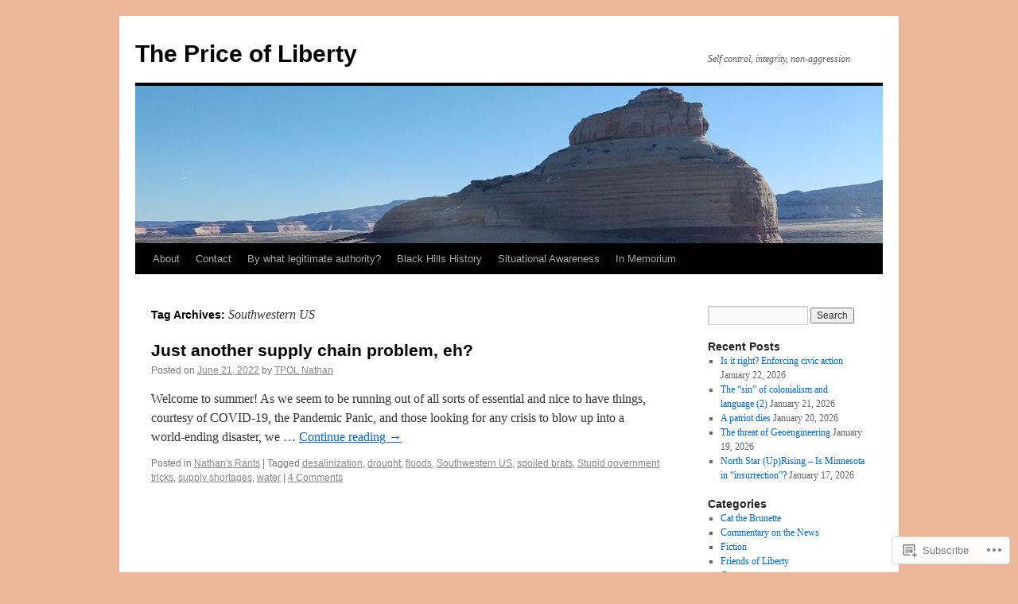

--- FILE ---
content_type: text/html; charset=UTF-8
request_url: https://thepriceofliberty.org/tag/southwestern-us/
body_size: 17976
content:
<!DOCTYPE html>
<html lang="en">
<head>
<meta charset="UTF-8" />
<title>
Southwestern US | The Price of Liberty</title>
<link rel="profile" href="https://gmpg.org/xfn/11" />
<link rel="stylesheet" type="text/css" media="all" href="https://s0.wp.com/wp-content/themes/pub/twentyten/style.css?m=1659017451i&amp;ver=20190507" />
<link rel="pingback" href="https://thepriceofliberty.org/xmlrpc.php">
<meta name='robots' content='max-image-preview:large' />

<!-- Async WordPress.com Remote Login -->
<script id="wpcom_remote_login_js">
var wpcom_remote_login_extra_auth = '';
function wpcom_remote_login_remove_dom_node_id( element_id ) {
	var dom_node = document.getElementById( element_id );
	if ( dom_node ) { dom_node.parentNode.removeChild( dom_node ); }
}
function wpcom_remote_login_remove_dom_node_classes( class_name ) {
	var dom_nodes = document.querySelectorAll( '.' + class_name );
	for ( var i = 0; i < dom_nodes.length; i++ ) {
		dom_nodes[ i ].parentNode.removeChild( dom_nodes[ i ] );
	}
}
function wpcom_remote_login_final_cleanup() {
	wpcom_remote_login_remove_dom_node_classes( "wpcom_remote_login_msg" );
	wpcom_remote_login_remove_dom_node_id( "wpcom_remote_login_key" );
	wpcom_remote_login_remove_dom_node_id( "wpcom_remote_login_validate" );
	wpcom_remote_login_remove_dom_node_id( "wpcom_remote_login_js" );
	wpcom_remote_login_remove_dom_node_id( "wpcom_request_access_iframe" );
	wpcom_remote_login_remove_dom_node_id( "wpcom_request_access_styles" );
}

// Watch for messages back from the remote login
window.addEventListener( "message", function( e ) {
	if ( e.origin === "https://r-login.wordpress.com" ) {
		var data = {};
		try {
			data = JSON.parse( e.data );
		} catch( e ) {
			wpcom_remote_login_final_cleanup();
			return;
		}

		if ( data.msg === 'LOGIN' ) {
			// Clean up the login check iframe
			wpcom_remote_login_remove_dom_node_id( "wpcom_remote_login_key" );

			var id_regex = new RegExp( /^[0-9]+$/ );
			var token_regex = new RegExp( /^.*|.*|.*$/ );
			if (
				token_regex.test( data.token )
				&& id_regex.test( data.wpcomid )
			) {
				// We have everything we need to ask for a login
				var script = document.createElement( "script" );
				script.setAttribute( "id", "wpcom_remote_login_validate" );
				script.src = '/remote-login.php?wpcom_remote_login=validate'
					+ '&wpcomid=' + data.wpcomid
					+ '&token=' + encodeURIComponent( data.token )
					+ '&host=' + window.location.protocol
					+ '//' + window.location.hostname
					+ '&postid=23502'
					+ '&is_singular=';
				document.body.appendChild( script );
			}

			return;
		}

		// Safari ITP, not logged in, so redirect
		if ( data.msg === 'LOGIN-REDIRECT' ) {
			window.location = 'https://wordpress.com/log-in?redirect_to=' + window.location.href;
			return;
		}

		// Safari ITP, storage access failed, remove the request
		if ( data.msg === 'LOGIN-REMOVE' ) {
			var css_zap = 'html { -webkit-transition: margin-top 1s; transition: margin-top 1s; } /* 9001 */ html { margin-top: 0 !important; } * html body { margin-top: 0 !important; } @media screen and ( max-width: 782px ) { html { margin-top: 0 !important; } * html body { margin-top: 0 !important; } }';
			var style_zap = document.createElement( 'style' );
			style_zap.type = 'text/css';
			style_zap.appendChild( document.createTextNode( css_zap ) );
			document.body.appendChild( style_zap );

			var e = document.getElementById( 'wpcom_request_access_iframe' );
			e.parentNode.removeChild( e );

			document.cookie = 'wordpress_com_login_access=denied; path=/; max-age=31536000';

			return;
		}

		// Safari ITP
		if ( data.msg === 'REQUEST_ACCESS' ) {
			console.log( 'request access: safari' );

			// Check ITP iframe enable/disable knob
			if ( wpcom_remote_login_extra_auth !== 'safari_itp_iframe' ) {
				return;
			}

			// If we are in a "private window" there is no ITP.
			var private_window = false;
			try {
				var opendb = window.openDatabase( null, null, null, null );
			} catch( e ) {
				private_window = true;
			}

			if ( private_window ) {
				console.log( 'private window' );
				return;
			}

			var iframe = document.createElement( 'iframe' );
			iframe.id = 'wpcom_request_access_iframe';
			iframe.setAttribute( 'scrolling', 'no' );
			iframe.setAttribute( 'sandbox', 'allow-storage-access-by-user-activation allow-scripts allow-same-origin allow-top-navigation-by-user-activation' );
			iframe.src = 'https://r-login.wordpress.com/remote-login.php?wpcom_remote_login=request_access&origin=' + encodeURIComponent( data.origin ) + '&wpcomid=' + encodeURIComponent( data.wpcomid );

			var css = 'html { -webkit-transition: margin-top 1s; transition: margin-top 1s; } /* 9001 */ html { margin-top: 46px !important; } * html body { margin-top: 46px !important; } @media screen and ( max-width: 660px ) { html { margin-top: 71px !important; } * html body { margin-top: 71px !important; } #wpcom_request_access_iframe { display: block; height: 71px !important; } } #wpcom_request_access_iframe { border: 0px; height: 46px; position: fixed; top: 0; left: 0; width: 100%; min-width: 100%; z-index: 99999; background: #23282d; } ';

			var style = document.createElement( 'style' );
			style.type = 'text/css';
			style.id = 'wpcom_request_access_styles';
			style.appendChild( document.createTextNode( css ) );
			document.body.appendChild( style );

			document.body.appendChild( iframe );
		}

		if ( data.msg === 'DONE' ) {
			wpcom_remote_login_final_cleanup();
		}
	}
}, false );

// Inject the remote login iframe after the page has had a chance to load
// more critical resources
window.addEventListener( "DOMContentLoaded", function( e ) {
	var iframe = document.createElement( "iframe" );
	iframe.style.display = "none";
	iframe.setAttribute( "scrolling", "no" );
	iframe.setAttribute( "id", "wpcom_remote_login_key" );
	iframe.src = "https://r-login.wordpress.com/remote-login.php"
		+ "?wpcom_remote_login=key"
		+ "&origin=aHR0cHM6Ly90aGVwcmljZW9mbGliZXJ0eS5vcmc%3D"
		+ "&wpcomid=123027535"
		+ "&time=" + Math.floor( Date.now() / 1000 );
	document.body.appendChild( iframe );
}, false );
</script>
<link rel='dns-prefetch' href='//s0.wp.com' />
<link rel="alternate" type="application/rss+xml" title="The Price of Liberty &raquo; Feed" href="https://thepriceofliberty.org/feed/" />
<link rel="alternate" type="application/rss+xml" title="The Price of Liberty &raquo; Comments Feed" href="https://thepriceofliberty.org/comments/feed/" />
<link rel="alternate" type="application/rss+xml" title="The Price of Liberty &raquo; Southwestern US Tag Feed" href="https://thepriceofliberty.org/tag/southwestern-us/feed/" />
	<script type="text/javascript">
		/* <![CDATA[ */
		function addLoadEvent(func) {
			var oldonload = window.onload;
			if (typeof window.onload != 'function') {
				window.onload = func;
			} else {
				window.onload = function () {
					oldonload();
					func();
				}
			}
		}
		/* ]]> */
	</script>
	<style id='wp-emoji-styles-inline-css'>

	img.wp-smiley, img.emoji {
		display: inline !important;
		border: none !important;
		box-shadow: none !important;
		height: 1em !important;
		width: 1em !important;
		margin: 0 0.07em !important;
		vertical-align: -0.1em !important;
		background: none !important;
		padding: 0 !important;
	}
/*# sourceURL=wp-emoji-styles-inline-css */
</style>
<link crossorigin='anonymous' rel='stylesheet' id='all-css-2-1' href='/wp-content/plugins/gutenberg-core/v22.4.0/build/styles/block-library/style.min.css?m=1768935615i&cssminify=yes' type='text/css' media='all' />
<style id='wp-block-library-inline-css'>
.has-text-align-justify {
	text-align:justify;
}
.has-text-align-justify{text-align:justify;}

/*# sourceURL=wp-block-library-inline-css */
</style><style id='wp-block-paragraph-inline-css'>
.is-small-text{font-size:.875em}.is-regular-text{font-size:1em}.is-large-text{font-size:2.25em}.is-larger-text{font-size:3em}.has-drop-cap:not(:focus):first-letter{float:left;font-size:8.4em;font-style:normal;font-weight:100;line-height:.68;margin:.05em .1em 0 0;text-transform:uppercase}body.rtl .has-drop-cap:not(:focus):first-letter{float:none;margin-left:.1em}p.has-drop-cap.has-background{overflow:hidden}:root :where(p.has-background){padding:1.25em 2.375em}:where(p.has-text-color:not(.has-link-color)) a{color:inherit}p.has-text-align-left[style*="writing-mode:vertical-lr"],p.has-text-align-right[style*="writing-mode:vertical-rl"]{rotate:180deg}
/*# sourceURL=https://s0.wp.com/wp-content/plugins/gutenberg-core/v22.4.0/build/styles/block-library/paragraph/style.min.css */
</style>
<style id='global-styles-inline-css'>
:root{--wp--preset--aspect-ratio--square: 1;--wp--preset--aspect-ratio--4-3: 4/3;--wp--preset--aspect-ratio--3-4: 3/4;--wp--preset--aspect-ratio--3-2: 3/2;--wp--preset--aspect-ratio--2-3: 2/3;--wp--preset--aspect-ratio--16-9: 16/9;--wp--preset--aspect-ratio--9-16: 9/16;--wp--preset--color--black: #000;--wp--preset--color--cyan-bluish-gray: #abb8c3;--wp--preset--color--white: #fff;--wp--preset--color--pale-pink: #f78da7;--wp--preset--color--vivid-red: #cf2e2e;--wp--preset--color--luminous-vivid-orange: #ff6900;--wp--preset--color--luminous-vivid-amber: #fcb900;--wp--preset--color--light-green-cyan: #7bdcb5;--wp--preset--color--vivid-green-cyan: #00d084;--wp--preset--color--pale-cyan-blue: #8ed1fc;--wp--preset--color--vivid-cyan-blue: #0693e3;--wp--preset--color--vivid-purple: #9b51e0;--wp--preset--color--blue: #0066cc;--wp--preset--color--medium-gray: #666;--wp--preset--color--light-gray: #f1f1f1;--wp--preset--gradient--vivid-cyan-blue-to-vivid-purple: linear-gradient(135deg,rgb(6,147,227) 0%,rgb(155,81,224) 100%);--wp--preset--gradient--light-green-cyan-to-vivid-green-cyan: linear-gradient(135deg,rgb(122,220,180) 0%,rgb(0,208,130) 100%);--wp--preset--gradient--luminous-vivid-amber-to-luminous-vivid-orange: linear-gradient(135deg,rgb(252,185,0) 0%,rgb(255,105,0) 100%);--wp--preset--gradient--luminous-vivid-orange-to-vivid-red: linear-gradient(135deg,rgb(255,105,0) 0%,rgb(207,46,46) 100%);--wp--preset--gradient--very-light-gray-to-cyan-bluish-gray: linear-gradient(135deg,rgb(238,238,238) 0%,rgb(169,184,195) 100%);--wp--preset--gradient--cool-to-warm-spectrum: linear-gradient(135deg,rgb(74,234,220) 0%,rgb(151,120,209) 20%,rgb(207,42,186) 40%,rgb(238,44,130) 60%,rgb(251,105,98) 80%,rgb(254,248,76) 100%);--wp--preset--gradient--blush-light-purple: linear-gradient(135deg,rgb(255,206,236) 0%,rgb(152,150,240) 100%);--wp--preset--gradient--blush-bordeaux: linear-gradient(135deg,rgb(254,205,165) 0%,rgb(254,45,45) 50%,rgb(107,0,62) 100%);--wp--preset--gradient--luminous-dusk: linear-gradient(135deg,rgb(255,203,112) 0%,rgb(199,81,192) 50%,rgb(65,88,208) 100%);--wp--preset--gradient--pale-ocean: linear-gradient(135deg,rgb(255,245,203) 0%,rgb(182,227,212) 50%,rgb(51,167,181) 100%);--wp--preset--gradient--electric-grass: linear-gradient(135deg,rgb(202,248,128) 0%,rgb(113,206,126) 100%);--wp--preset--gradient--midnight: linear-gradient(135deg,rgb(2,3,129) 0%,rgb(40,116,252) 100%);--wp--preset--font-size--small: 13px;--wp--preset--font-size--medium: 20px;--wp--preset--font-size--large: 36px;--wp--preset--font-size--x-large: 42px;--wp--preset--font-family--albert-sans: 'Albert Sans', sans-serif;--wp--preset--font-family--alegreya: Alegreya, serif;--wp--preset--font-family--arvo: Arvo, serif;--wp--preset--font-family--bodoni-moda: 'Bodoni Moda', serif;--wp--preset--font-family--bricolage-grotesque: 'Bricolage Grotesque', sans-serif;--wp--preset--font-family--cabin: Cabin, sans-serif;--wp--preset--font-family--chivo: Chivo, sans-serif;--wp--preset--font-family--commissioner: Commissioner, sans-serif;--wp--preset--font-family--cormorant: Cormorant, serif;--wp--preset--font-family--courier-prime: 'Courier Prime', monospace;--wp--preset--font-family--crimson-pro: 'Crimson Pro', serif;--wp--preset--font-family--dm-mono: 'DM Mono', monospace;--wp--preset--font-family--dm-sans: 'DM Sans', sans-serif;--wp--preset--font-family--dm-serif-display: 'DM Serif Display', serif;--wp--preset--font-family--domine: Domine, serif;--wp--preset--font-family--eb-garamond: 'EB Garamond', serif;--wp--preset--font-family--epilogue: Epilogue, sans-serif;--wp--preset--font-family--fahkwang: Fahkwang, sans-serif;--wp--preset--font-family--figtree: Figtree, sans-serif;--wp--preset--font-family--fira-sans: 'Fira Sans', sans-serif;--wp--preset--font-family--fjalla-one: 'Fjalla One', sans-serif;--wp--preset--font-family--fraunces: Fraunces, serif;--wp--preset--font-family--gabarito: Gabarito, system-ui;--wp--preset--font-family--ibm-plex-mono: 'IBM Plex Mono', monospace;--wp--preset--font-family--ibm-plex-sans: 'IBM Plex Sans', sans-serif;--wp--preset--font-family--ibarra-real-nova: 'Ibarra Real Nova', serif;--wp--preset--font-family--instrument-serif: 'Instrument Serif', serif;--wp--preset--font-family--inter: Inter, sans-serif;--wp--preset--font-family--josefin-sans: 'Josefin Sans', sans-serif;--wp--preset--font-family--jost: Jost, sans-serif;--wp--preset--font-family--libre-baskerville: 'Libre Baskerville', serif;--wp--preset--font-family--libre-franklin: 'Libre Franklin', sans-serif;--wp--preset--font-family--literata: Literata, serif;--wp--preset--font-family--lora: Lora, serif;--wp--preset--font-family--merriweather: Merriweather, serif;--wp--preset--font-family--montserrat: Montserrat, sans-serif;--wp--preset--font-family--newsreader: Newsreader, serif;--wp--preset--font-family--noto-sans-mono: 'Noto Sans Mono', sans-serif;--wp--preset--font-family--nunito: Nunito, sans-serif;--wp--preset--font-family--open-sans: 'Open Sans', sans-serif;--wp--preset--font-family--overpass: Overpass, sans-serif;--wp--preset--font-family--pt-serif: 'PT Serif', serif;--wp--preset--font-family--petrona: Petrona, serif;--wp--preset--font-family--piazzolla: Piazzolla, serif;--wp--preset--font-family--playfair-display: 'Playfair Display', serif;--wp--preset--font-family--plus-jakarta-sans: 'Plus Jakarta Sans', sans-serif;--wp--preset--font-family--poppins: Poppins, sans-serif;--wp--preset--font-family--raleway: Raleway, sans-serif;--wp--preset--font-family--roboto: Roboto, sans-serif;--wp--preset--font-family--roboto-slab: 'Roboto Slab', serif;--wp--preset--font-family--rubik: Rubik, sans-serif;--wp--preset--font-family--rufina: Rufina, serif;--wp--preset--font-family--sora: Sora, sans-serif;--wp--preset--font-family--source-sans-3: 'Source Sans 3', sans-serif;--wp--preset--font-family--source-serif-4: 'Source Serif 4', serif;--wp--preset--font-family--space-mono: 'Space Mono', monospace;--wp--preset--font-family--syne: Syne, sans-serif;--wp--preset--font-family--texturina: Texturina, serif;--wp--preset--font-family--urbanist: Urbanist, sans-serif;--wp--preset--font-family--work-sans: 'Work Sans', sans-serif;--wp--preset--spacing--20: 0.44rem;--wp--preset--spacing--30: 0.67rem;--wp--preset--spacing--40: 1rem;--wp--preset--spacing--50: 1.5rem;--wp--preset--spacing--60: 2.25rem;--wp--preset--spacing--70: 3.38rem;--wp--preset--spacing--80: 5.06rem;--wp--preset--shadow--natural: 6px 6px 9px rgba(0, 0, 0, 0.2);--wp--preset--shadow--deep: 12px 12px 50px rgba(0, 0, 0, 0.4);--wp--preset--shadow--sharp: 6px 6px 0px rgba(0, 0, 0, 0.2);--wp--preset--shadow--outlined: 6px 6px 0px -3px rgb(255, 255, 255), 6px 6px rgb(0, 0, 0);--wp--preset--shadow--crisp: 6px 6px 0px rgb(0, 0, 0);}:where(body) { margin: 0; }:where(.is-layout-flex){gap: 0.5em;}:where(.is-layout-grid){gap: 0.5em;}body .is-layout-flex{display: flex;}.is-layout-flex{flex-wrap: wrap;align-items: center;}.is-layout-flex > :is(*, div){margin: 0;}body .is-layout-grid{display: grid;}.is-layout-grid > :is(*, div){margin: 0;}body{padding-top: 0px;padding-right: 0px;padding-bottom: 0px;padding-left: 0px;}:root :where(.wp-element-button, .wp-block-button__link){background-color: #32373c;border-width: 0;color: #fff;font-family: inherit;font-size: inherit;font-style: inherit;font-weight: inherit;letter-spacing: inherit;line-height: inherit;padding-top: calc(0.667em + 2px);padding-right: calc(1.333em + 2px);padding-bottom: calc(0.667em + 2px);padding-left: calc(1.333em + 2px);text-decoration: none;text-transform: inherit;}.has-black-color{color: var(--wp--preset--color--black) !important;}.has-cyan-bluish-gray-color{color: var(--wp--preset--color--cyan-bluish-gray) !important;}.has-white-color{color: var(--wp--preset--color--white) !important;}.has-pale-pink-color{color: var(--wp--preset--color--pale-pink) !important;}.has-vivid-red-color{color: var(--wp--preset--color--vivid-red) !important;}.has-luminous-vivid-orange-color{color: var(--wp--preset--color--luminous-vivid-orange) !important;}.has-luminous-vivid-amber-color{color: var(--wp--preset--color--luminous-vivid-amber) !important;}.has-light-green-cyan-color{color: var(--wp--preset--color--light-green-cyan) !important;}.has-vivid-green-cyan-color{color: var(--wp--preset--color--vivid-green-cyan) !important;}.has-pale-cyan-blue-color{color: var(--wp--preset--color--pale-cyan-blue) !important;}.has-vivid-cyan-blue-color{color: var(--wp--preset--color--vivid-cyan-blue) !important;}.has-vivid-purple-color{color: var(--wp--preset--color--vivid-purple) !important;}.has-blue-color{color: var(--wp--preset--color--blue) !important;}.has-medium-gray-color{color: var(--wp--preset--color--medium-gray) !important;}.has-light-gray-color{color: var(--wp--preset--color--light-gray) !important;}.has-black-background-color{background-color: var(--wp--preset--color--black) !important;}.has-cyan-bluish-gray-background-color{background-color: var(--wp--preset--color--cyan-bluish-gray) !important;}.has-white-background-color{background-color: var(--wp--preset--color--white) !important;}.has-pale-pink-background-color{background-color: var(--wp--preset--color--pale-pink) !important;}.has-vivid-red-background-color{background-color: var(--wp--preset--color--vivid-red) !important;}.has-luminous-vivid-orange-background-color{background-color: var(--wp--preset--color--luminous-vivid-orange) !important;}.has-luminous-vivid-amber-background-color{background-color: var(--wp--preset--color--luminous-vivid-amber) !important;}.has-light-green-cyan-background-color{background-color: var(--wp--preset--color--light-green-cyan) !important;}.has-vivid-green-cyan-background-color{background-color: var(--wp--preset--color--vivid-green-cyan) !important;}.has-pale-cyan-blue-background-color{background-color: var(--wp--preset--color--pale-cyan-blue) !important;}.has-vivid-cyan-blue-background-color{background-color: var(--wp--preset--color--vivid-cyan-blue) !important;}.has-vivid-purple-background-color{background-color: var(--wp--preset--color--vivid-purple) !important;}.has-blue-background-color{background-color: var(--wp--preset--color--blue) !important;}.has-medium-gray-background-color{background-color: var(--wp--preset--color--medium-gray) !important;}.has-light-gray-background-color{background-color: var(--wp--preset--color--light-gray) !important;}.has-black-border-color{border-color: var(--wp--preset--color--black) !important;}.has-cyan-bluish-gray-border-color{border-color: var(--wp--preset--color--cyan-bluish-gray) !important;}.has-white-border-color{border-color: var(--wp--preset--color--white) !important;}.has-pale-pink-border-color{border-color: var(--wp--preset--color--pale-pink) !important;}.has-vivid-red-border-color{border-color: var(--wp--preset--color--vivid-red) !important;}.has-luminous-vivid-orange-border-color{border-color: var(--wp--preset--color--luminous-vivid-orange) !important;}.has-luminous-vivid-amber-border-color{border-color: var(--wp--preset--color--luminous-vivid-amber) !important;}.has-light-green-cyan-border-color{border-color: var(--wp--preset--color--light-green-cyan) !important;}.has-vivid-green-cyan-border-color{border-color: var(--wp--preset--color--vivid-green-cyan) !important;}.has-pale-cyan-blue-border-color{border-color: var(--wp--preset--color--pale-cyan-blue) !important;}.has-vivid-cyan-blue-border-color{border-color: var(--wp--preset--color--vivid-cyan-blue) !important;}.has-vivid-purple-border-color{border-color: var(--wp--preset--color--vivid-purple) !important;}.has-blue-border-color{border-color: var(--wp--preset--color--blue) !important;}.has-medium-gray-border-color{border-color: var(--wp--preset--color--medium-gray) !important;}.has-light-gray-border-color{border-color: var(--wp--preset--color--light-gray) !important;}.has-vivid-cyan-blue-to-vivid-purple-gradient-background{background: var(--wp--preset--gradient--vivid-cyan-blue-to-vivid-purple) !important;}.has-light-green-cyan-to-vivid-green-cyan-gradient-background{background: var(--wp--preset--gradient--light-green-cyan-to-vivid-green-cyan) !important;}.has-luminous-vivid-amber-to-luminous-vivid-orange-gradient-background{background: var(--wp--preset--gradient--luminous-vivid-amber-to-luminous-vivid-orange) !important;}.has-luminous-vivid-orange-to-vivid-red-gradient-background{background: var(--wp--preset--gradient--luminous-vivid-orange-to-vivid-red) !important;}.has-very-light-gray-to-cyan-bluish-gray-gradient-background{background: var(--wp--preset--gradient--very-light-gray-to-cyan-bluish-gray) !important;}.has-cool-to-warm-spectrum-gradient-background{background: var(--wp--preset--gradient--cool-to-warm-spectrum) !important;}.has-blush-light-purple-gradient-background{background: var(--wp--preset--gradient--blush-light-purple) !important;}.has-blush-bordeaux-gradient-background{background: var(--wp--preset--gradient--blush-bordeaux) !important;}.has-luminous-dusk-gradient-background{background: var(--wp--preset--gradient--luminous-dusk) !important;}.has-pale-ocean-gradient-background{background: var(--wp--preset--gradient--pale-ocean) !important;}.has-electric-grass-gradient-background{background: var(--wp--preset--gradient--electric-grass) !important;}.has-midnight-gradient-background{background: var(--wp--preset--gradient--midnight) !important;}.has-small-font-size{font-size: var(--wp--preset--font-size--small) !important;}.has-medium-font-size{font-size: var(--wp--preset--font-size--medium) !important;}.has-large-font-size{font-size: var(--wp--preset--font-size--large) !important;}.has-x-large-font-size{font-size: var(--wp--preset--font-size--x-large) !important;}.has-albert-sans-font-family{font-family: var(--wp--preset--font-family--albert-sans) !important;}.has-alegreya-font-family{font-family: var(--wp--preset--font-family--alegreya) !important;}.has-arvo-font-family{font-family: var(--wp--preset--font-family--arvo) !important;}.has-bodoni-moda-font-family{font-family: var(--wp--preset--font-family--bodoni-moda) !important;}.has-bricolage-grotesque-font-family{font-family: var(--wp--preset--font-family--bricolage-grotesque) !important;}.has-cabin-font-family{font-family: var(--wp--preset--font-family--cabin) !important;}.has-chivo-font-family{font-family: var(--wp--preset--font-family--chivo) !important;}.has-commissioner-font-family{font-family: var(--wp--preset--font-family--commissioner) !important;}.has-cormorant-font-family{font-family: var(--wp--preset--font-family--cormorant) !important;}.has-courier-prime-font-family{font-family: var(--wp--preset--font-family--courier-prime) !important;}.has-crimson-pro-font-family{font-family: var(--wp--preset--font-family--crimson-pro) !important;}.has-dm-mono-font-family{font-family: var(--wp--preset--font-family--dm-mono) !important;}.has-dm-sans-font-family{font-family: var(--wp--preset--font-family--dm-sans) !important;}.has-dm-serif-display-font-family{font-family: var(--wp--preset--font-family--dm-serif-display) !important;}.has-domine-font-family{font-family: var(--wp--preset--font-family--domine) !important;}.has-eb-garamond-font-family{font-family: var(--wp--preset--font-family--eb-garamond) !important;}.has-epilogue-font-family{font-family: var(--wp--preset--font-family--epilogue) !important;}.has-fahkwang-font-family{font-family: var(--wp--preset--font-family--fahkwang) !important;}.has-figtree-font-family{font-family: var(--wp--preset--font-family--figtree) !important;}.has-fira-sans-font-family{font-family: var(--wp--preset--font-family--fira-sans) !important;}.has-fjalla-one-font-family{font-family: var(--wp--preset--font-family--fjalla-one) !important;}.has-fraunces-font-family{font-family: var(--wp--preset--font-family--fraunces) !important;}.has-gabarito-font-family{font-family: var(--wp--preset--font-family--gabarito) !important;}.has-ibm-plex-mono-font-family{font-family: var(--wp--preset--font-family--ibm-plex-mono) !important;}.has-ibm-plex-sans-font-family{font-family: var(--wp--preset--font-family--ibm-plex-sans) !important;}.has-ibarra-real-nova-font-family{font-family: var(--wp--preset--font-family--ibarra-real-nova) !important;}.has-instrument-serif-font-family{font-family: var(--wp--preset--font-family--instrument-serif) !important;}.has-inter-font-family{font-family: var(--wp--preset--font-family--inter) !important;}.has-josefin-sans-font-family{font-family: var(--wp--preset--font-family--josefin-sans) !important;}.has-jost-font-family{font-family: var(--wp--preset--font-family--jost) !important;}.has-libre-baskerville-font-family{font-family: var(--wp--preset--font-family--libre-baskerville) !important;}.has-libre-franklin-font-family{font-family: var(--wp--preset--font-family--libre-franklin) !important;}.has-literata-font-family{font-family: var(--wp--preset--font-family--literata) !important;}.has-lora-font-family{font-family: var(--wp--preset--font-family--lora) !important;}.has-merriweather-font-family{font-family: var(--wp--preset--font-family--merriweather) !important;}.has-montserrat-font-family{font-family: var(--wp--preset--font-family--montserrat) !important;}.has-newsreader-font-family{font-family: var(--wp--preset--font-family--newsreader) !important;}.has-noto-sans-mono-font-family{font-family: var(--wp--preset--font-family--noto-sans-mono) !important;}.has-nunito-font-family{font-family: var(--wp--preset--font-family--nunito) !important;}.has-open-sans-font-family{font-family: var(--wp--preset--font-family--open-sans) !important;}.has-overpass-font-family{font-family: var(--wp--preset--font-family--overpass) !important;}.has-pt-serif-font-family{font-family: var(--wp--preset--font-family--pt-serif) !important;}.has-petrona-font-family{font-family: var(--wp--preset--font-family--petrona) !important;}.has-piazzolla-font-family{font-family: var(--wp--preset--font-family--piazzolla) !important;}.has-playfair-display-font-family{font-family: var(--wp--preset--font-family--playfair-display) !important;}.has-plus-jakarta-sans-font-family{font-family: var(--wp--preset--font-family--plus-jakarta-sans) !important;}.has-poppins-font-family{font-family: var(--wp--preset--font-family--poppins) !important;}.has-raleway-font-family{font-family: var(--wp--preset--font-family--raleway) !important;}.has-roboto-font-family{font-family: var(--wp--preset--font-family--roboto) !important;}.has-roboto-slab-font-family{font-family: var(--wp--preset--font-family--roboto-slab) !important;}.has-rubik-font-family{font-family: var(--wp--preset--font-family--rubik) !important;}.has-rufina-font-family{font-family: var(--wp--preset--font-family--rufina) !important;}.has-sora-font-family{font-family: var(--wp--preset--font-family--sora) !important;}.has-source-sans-3-font-family{font-family: var(--wp--preset--font-family--source-sans-3) !important;}.has-source-serif-4-font-family{font-family: var(--wp--preset--font-family--source-serif-4) !important;}.has-space-mono-font-family{font-family: var(--wp--preset--font-family--space-mono) !important;}.has-syne-font-family{font-family: var(--wp--preset--font-family--syne) !important;}.has-texturina-font-family{font-family: var(--wp--preset--font-family--texturina) !important;}.has-urbanist-font-family{font-family: var(--wp--preset--font-family--urbanist) !important;}.has-work-sans-font-family{font-family: var(--wp--preset--font-family--work-sans) !important;}
/*# sourceURL=global-styles-inline-css */
</style>

<style id='classic-theme-styles-inline-css'>
.wp-block-button__link{background-color:#32373c;border-radius:9999px;box-shadow:none;color:#fff;font-size:1.125em;padding:calc(.667em + 2px) calc(1.333em + 2px);text-decoration:none}.wp-block-file__button{background:#32373c;color:#fff}.wp-block-accordion-heading{margin:0}.wp-block-accordion-heading__toggle{background-color:inherit!important;color:inherit!important}.wp-block-accordion-heading__toggle:not(:focus-visible){outline:none}.wp-block-accordion-heading__toggle:focus,.wp-block-accordion-heading__toggle:hover{background-color:inherit!important;border:none;box-shadow:none;color:inherit;padding:var(--wp--preset--spacing--20,1em) 0;text-decoration:none}.wp-block-accordion-heading__toggle:focus-visible{outline:auto;outline-offset:0}
/*# sourceURL=/wp-content/plugins/gutenberg-core/v22.4.0/build/styles/block-library/classic.min.css */
</style>
<link crossorigin='anonymous' rel='stylesheet' id='all-css-4-1' href='/_static/??-eJyNj+sOgjAMhV/I0oBG8YfxWdioON0t65Dw9hZIvMSE+KdpT853doZDBB18Jp8x2r4znlEHZYO+M1ZFWRclsHHREiR6FDtsDeeXAziPlgrNvMGPINfDOyuR6C42eXI4ak1DlpzY1rAhCgNKxUTMINOZ3kG+Csg/3CJj7BXmQYRRVFwK/uedfwHzm2ulEkloJ2uH4vo416COAkiVJpvgvw642MakCT27U7mvy3pbVcfD7QlstJXp&cssminify=yes' type='text/css' media='all' />
<style id='jetpack-global-styles-frontend-style-inline-css'>
:root { --font-headings: unset; --font-base: unset; --font-headings-default: -apple-system,BlinkMacSystemFont,"Segoe UI",Roboto,Oxygen-Sans,Ubuntu,Cantarell,"Helvetica Neue",sans-serif; --font-base-default: -apple-system,BlinkMacSystemFont,"Segoe UI",Roboto,Oxygen-Sans,Ubuntu,Cantarell,"Helvetica Neue",sans-serif;}
/*# sourceURL=jetpack-global-styles-frontend-style-inline-css */
</style>
<link crossorigin='anonymous' rel='stylesheet' id='all-css-6-1' href='/wp-content/themes/h4/global.css?m=1420737423i&cssminify=yes' type='text/css' media='all' />
<script type="text/javascript" id="wpcom-actionbar-placeholder-js-extra">
/* <![CDATA[ */
var actionbardata = {"siteID":"123027535","postID":"0","siteURL":"https://thepriceofliberty.org","xhrURL":"https://thepriceofliberty.org/wp-admin/admin-ajax.php","nonce":"599d797d32","isLoggedIn":"","statusMessage":"","subsEmailDefault":"instantly","proxyScriptUrl":"https://s0.wp.com/wp-content/js/wpcom-proxy-request.js?m=1513050504i&amp;ver=20211021","i18n":{"followedText":"New posts from this site will now appear in your \u003Ca href=\"https://wordpress.com/reader\"\u003EReader\u003C/a\u003E","foldBar":"Collapse this bar","unfoldBar":"Expand this bar","shortLinkCopied":"Shortlink copied to clipboard."}};
//# sourceURL=wpcom-actionbar-placeholder-js-extra
/* ]]> */
</script>
<script type="text/javascript" id="jetpack-mu-wpcom-settings-js-before">
/* <![CDATA[ */
var JETPACK_MU_WPCOM_SETTINGS = {"assetsUrl":"https://s0.wp.com/wp-content/mu-plugins/jetpack-mu-wpcom-plugin/moon/jetpack_vendor/automattic/jetpack-mu-wpcom/src/build/"};
//# sourceURL=jetpack-mu-wpcom-settings-js-before
/* ]]> */
</script>
<script crossorigin='anonymous' type='text/javascript'  src='/wp-content/js/rlt-proxy.js?m=1720530689i'></script>
<script type="text/javascript" id="rlt-proxy-js-after">
/* <![CDATA[ */
	rltInitialize( {"token":null,"iframeOrigins":["https:\/\/widgets.wp.com"]} );
//# sourceURL=rlt-proxy-js-after
/* ]]> */
</script>
<link rel="EditURI" type="application/rsd+xml" title="RSD" href="https://thepriceofliberty.wordpress.com/xmlrpc.php?rsd" />
<meta name="generator" content="WordPress.com" />

<!-- Jetpack Open Graph Tags -->
<meta property="og:type" content="website" />
<meta property="og:title" content="Southwestern US &#8211; The Price of Liberty" />
<meta property="og:url" content="https://thepriceofliberty.org/tag/southwestern-us/" />
<meta property="og:site_name" content="The Price of Liberty" />
<meta property="og:image" content="https://thepriceofliberty.org/wp-content/uploads/2018/08/cropped-bbf-04.png?w=200" />
<meta property="og:image:width" content="200" />
<meta property="og:image:height" content="200" />
<meta property="og:image:alt" content="" />
<meta property="og:locale" content="en_US" />

<!-- End Jetpack Open Graph Tags -->
<link rel="search" type="application/opensearchdescription+xml" href="https://thepriceofliberty.org/osd.xml" title="The Price of Liberty" />
<link rel="search" type="application/opensearchdescription+xml" href="https://s1.wp.com/opensearch.xml" title="WordPress.com" />
<meta name="theme-color" content="#ecb798" />
		<style type="text/css">
			.recentcomments a {
				display: inline !important;
				padding: 0 !important;
				margin: 0 !important;
			}

			table.recentcommentsavatartop img.avatar, table.recentcommentsavatarend img.avatar {
				border: 0px;
				margin: 0;
			}

			table.recentcommentsavatartop a, table.recentcommentsavatarend a {
				border: 0px !important;
				background-color: transparent !important;
			}

			td.recentcommentsavatarend, td.recentcommentsavatartop {
				padding: 0px 0px 1px 0px;
				margin: 0px;
			}

			td.recentcommentstextend {
				border: none !important;
				padding: 0px 0px 2px 10px;
			}

			.rtl td.recentcommentstextend {
				padding: 0px 10px 2px 0px;
			}

			td.recentcommentstexttop {
				border: none;
				padding: 0px 0px 0px 10px;
			}

			.rtl td.recentcommentstexttop {
				padding: 0px 10px 0px 0px;
			}
		</style>
		<meta name="description" content="Posts about Southwestern US written by TPOL Nathan" />
<style type="text/css" id="custom-background-css">
body.custom-background { background-color: #ecb798; }
</style>
	<style type="text/css" id="custom-colors-css">#access ul li.current_page_item > a, #access ul li.current_page_parent > a, #access ul li.current-menu-ancestor > a, #access ul li.current-menu-item > a, #access ul li.current-menu-parent > a { color: #FFFFFF;}
#access li:hover > a, #access ul ul *:hover > a { fg2: #ffffff;}
#access a { color: #AAAAAA;}
.entry-meta a:link, .entry-utility a:link { color: #888888;}
body { background-color: #ecb798;}
</style>
<link rel="icon" href="https://thepriceofliberty.org/wp-content/uploads/2018/08/cropped-bbf-04.png?w=32" sizes="32x32" />
<link rel="icon" href="https://thepriceofliberty.org/wp-content/uploads/2018/08/cropped-bbf-04.png?w=192" sizes="192x192" />
<link rel="apple-touch-icon" href="https://thepriceofliberty.org/wp-content/uploads/2018/08/cropped-bbf-04.png?w=180" />
<meta name="msapplication-TileImage" content="https://thepriceofliberty.org/wp-content/uploads/2018/08/cropped-bbf-04.png?w=270" />
<link crossorigin='anonymous' rel='stylesheet' id='all-css-0-3' href='/wp-content/mu-plugins/jetpack-plugin/moon/_inc/build/subscriptions/subscriptions.min.css?m=1753976312i&cssminify=yes' type='text/css' media='all' />
</head>

<body class="archive tag tag-southwestern-us tag-16467996 custom-background wp-theme-pubtwentyten customizer-styles-applied jetpack-reblog-enabled">
<div id="wrapper" class="hfeed">
	<div id="header">
		<div id="masthead">
			<div id="branding" role="banner">
								<div id="site-title">
					<span>
						<a href="https://thepriceofliberty.org/" title="The Price of Liberty" rel="home">The Price of Liberty</a>
					</span>
				</div>
				<div id="site-description">Self control, integrity, non-aggression</div>

									<a class="home-link" href="https://thepriceofliberty.org/" title="The Price of Liberty" rel="home">
						<img src="https://thepriceofliberty.org/wp-content/uploads/2023/03/cropped-panzer-rock-1.jpg" width="940" height="198" alt="" />
					</a>
								</div><!-- #branding -->

			<div id="access" role="navigation">
								<div class="skip-link screen-reader-text"><a href="#content" title="Skip to content">Skip to content</a></div>
				<div class="menu-header"><ul id="menu-menu-1" class="menu"><li id="menu-item-10689" class="menu-item menu-item-type-post_type menu-item-object-page menu-item-10689"><a href="https://thepriceofliberty.org/about/">About</a></li>
<li id="menu-item-10691" class="menu-item menu-item-type-post_type menu-item-object-page menu-item-10691"><a href="https://thepriceofliberty.org/contact/">Contact</a></li>
<li id="menu-item-10690" class="menu-item menu-item-type-post_type menu-item-object-page menu-item-10690"><a href="https://thepriceofliberty.org/by-what-legitimate-authority/">By what legitimate authority?</a></li>
<li id="menu-item-16588" class="menu-item menu-item-type-post_type menu-item-object-page menu-item-16588"><a href="https://thepriceofliberty.org/a-libertarian-history-of-the-black-hills/">Black Hills History</a></li>
<li id="menu-item-10694" class="menu-item menu-item-type-post_type menu-item-object-page menu-item-10694"><a href="https://thepriceofliberty.org/situational-awareness/">Situational Awareness</a></li>
<li id="menu-item-16607" class="menu-item menu-item-type-post_type menu-item-object-page menu-item-16607"><a href="https://thepriceofliberty.org/mama-liberty-in-memorium/">In Memorium</a></li>
</ul></div>			</div><!-- #access -->
		</div><!-- #masthead -->
	</div><!-- #header -->

	<div id="main">

		<div id="container">
			<div id="content" role="main">

				<h1 class="page-title">Tag Archives: <span>Southwestern US</span></h1>

				



	
			<div id="post-23502" class="post-23502 post type-post status-publish format-standard hentry category-nathans-rants tag-desalinization tag-drought tag-floods tag-southwestern-us tag-spoiled-brats tag-stupid-government-tricks tag-supply-shortages tag-water">
			<h2 class="entry-title"><a href="https://thepriceofliberty.org/2022/06/21/just-another-supply-chain-problem-eh/" rel="bookmark">Just another supply chain problem,&nbsp;eh?</a></h2>

			<div class="entry-meta">
				<span class="meta-prep meta-prep-author">Posted on</span> <a href="https://thepriceofliberty.org/2022/06/21/just-another-supply-chain-problem-eh/" title="6:00 am" rel="bookmark"><span class="entry-date">June 21, 2022</span></a> <span class="meta-sep">by</span> <span class="author vcard"><a class="url fn n" href="https://thepriceofliberty.org/author/tpolnathan/" title="View all posts by TPOL Nathan">TPOL Nathan</a></span>			</div><!-- .entry-meta -->

					<div class="entry-summary">
				<p>Welcome to summer! As we seem to be running out of all sorts of essential and nice to have things, courtesy of COVID-19, the Pandemic Panic, and those looking for any crisis to blow up into a world-ending disaster, we &hellip; <a href="https://thepriceofliberty.org/2022/06/21/just-another-supply-chain-problem-eh/">Continue reading <span class="meta-nav">&rarr;</span></a></p>
			</div><!-- .entry-summary -->
	
			<div class="entry-utility">
													<span class="cat-links">
						<span class="entry-utility-prep entry-utility-prep-cat-links">Posted in</span> <a href="https://thepriceofliberty.org/category/nathans-rants/" rel="category tag">Nathan's Rants</a>					</span>
					<span class="meta-sep">|</span>
				
								<span class="tag-links">
					<span class="entry-utility-prep entry-utility-prep-tag-links">Tagged</span> <a href="https://thepriceofliberty.org/tag/desalinization/" rel="tag">desalinization</a>, <a href="https://thepriceofliberty.org/tag/drought/" rel="tag">drought</a>, <a href="https://thepriceofliberty.org/tag/floods/" rel="tag">floods</a>, <a href="https://thepriceofliberty.org/tag/southwestern-us/" rel="tag">Southwestern US</a>, <a href="https://thepriceofliberty.org/tag/spoiled-brats/" rel="tag">spoiled brats</a>, <a href="https://thepriceofliberty.org/tag/stupid-government-tricks/" rel="tag">Stupid government tricks</a>, <a href="https://thepriceofliberty.org/tag/supply-shortages/" rel="tag">supply shortages</a>, <a href="https://thepriceofliberty.org/tag/water/" rel="tag">water</a>				</span>
				<span class="meta-sep">|</span>
				
				<span class="comments-link"><a href="https://thepriceofliberty.org/2022/06/21/just-another-supply-chain-problem-eh/#comments">4 Comments</a></span>

							</div><!-- .entry-utility -->
		</div><!-- #post-23502 -->

		
	

			</div><!-- #content -->
		</div><!-- #container -->


		<div id="primary" class="widget-area" role="complementary">
						<ul class="xoxo">

<li id="search-1" class="widget-container widget_search"><form role="search" method="get" id="searchform" class="searchform" action="https://thepriceofliberty.org/">
				<div>
					<label class="screen-reader-text" for="s">Search for:</label>
					<input type="text" value="" name="s" id="s" />
					<input type="submit" id="searchsubmit" value="Search" />
				</div>
			</form></li>
		<li id="recent-posts-1" class="widget-container widget_recent_entries">
		<h3 class="widget-title">Recent Posts</h3>
		<ul>
											<li>
					<a href="https://thepriceofliberty.org/2026/01/22/is-it-right-enforcing-civic-action/">Is it right? Enforcing civic&nbsp;action</a>
											<span class="post-date">January 22, 2026</span>
									</li>
											<li>
					<a href="https://thepriceofliberty.org/2026/01/21/the-sin-of-colonialism-and-language-2/">The &#8220;sin&#8221; of colonialism and language&nbsp;(2)</a>
											<span class="post-date">January 21, 2026</span>
									</li>
											<li>
					<a href="https://thepriceofliberty.org/2026/01/20/a-patriot-dies/">A patriot dies</a>
											<span class="post-date">January 20, 2026</span>
									</li>
											<li>
					<a href="https://thepriceofliberty.org/2026/01/19/the-threat-of-geoengineering/">The threat of&nbsp;Geoengineering</a>
											<span class="post-date">January 19, 2026</span>
									</li>
											<li>
					<a href="https://thepriceofliberty.org/2026/01/17/north-star-uprising-is-minnesota-in-insurrection/">North Star (Up)Rising &#8211; Is Minnesota in &#8220;insurrection&#8221;?</a>
											<span class="post-date">January 17, 2026</span>
									</li>
					</ul>

		</li><li id="categories-2" class="widget-container widget_categories"><h3 class="widget-title">Categories</h3>
			<ul>
					<li class="cat-item cat-item-557003677"><a href="https://thepriceofliberty.org/category/cat-the-brunette/">Cat the Brunette</a>
</li>
	<li class="cat-item cat-item-17248753"><a href="https://thepriceofliberty.org/category/commentary-on-the-news/">Commentary on the News</a>
</li>
	<li class="cat-item cat-item-1747"><a href="https://thepriceofliberty.org/category/fiction/">Fiction</a>
</li>
	<li class="cat-item cat-item-4348736"><a href="https://thepriceofliberty.org/category/friends-of-liberty/">Friends of Liberty</a>
</li>
	<li class="cat-item cat-item-1341859"><a href="https://thepriceofliberty.org/category/guest-commentary/">Guest commentary</a>
</li>
	<li class="cat-item cat-item-2608385"><a href="https://thepriceofliberty.org/category/history-of-liberty/">History of Liberty</a>
</li>
	<li class="cat-item cat-item-376"><a href="https://thepriceofliberty.org/category/humor/">Humor</a>
</li>
	<li class="cat-item cat-item-687525909"><a href="https://thepriceofliberty.org/category/ideas-for-liberty/">Ideas for liberty</a>
</li>
	<li class="cat-item cat-item-769071144"><a href="https://thepriceofliberty.org/category/image-of-liberty/">Image of liberty</a>
</li>
	<li class="cat-item cat-item-438598736"><a href="https://thepriceofliberty.org/category/l-reichard-white/">L. Reichard White</a>
</li>
	<li class="cat-item cat-item-58764286"><a href="https://thepriceofliberty.org/category/mamas-rants/">Mama&#039;s Rants</a>
</li>
	<li class="cat-item cat-item-557003678"><a href="https://thepriceofliberty.org/category/nathans-rants/">Nathan&#039;s Rants</a>
</li>
	<li class="cat-item cat-item-151298"><a href="https://thepriceofliberty.org/category/questions-answered/">Questions answered</a>
</li>
	<li class="cat-item cat-item-339984"><a href="https://thepriceofliberty.org/category/short-takes/">Short Takes</a>
</li>
	<li class="cat-item cat-item-1"><a href="https://thepriceofliberty.org/category/uncategorized/">Uncategorized</a>
</li>
	<li class="cat-item cat-item-557003679"><a href="https://thepriceofliberty.org/category/welcomeinformation-message/">Welcome/information message</a>
</li>
			</ul>

			</li><li id="recent-comments-2" class="widget-container widget_recent_comments"><h3 class="widget-title">Recent Comments</h3>				<ul id="recentcomments">
											<li class="recentcomments">
							<a href="http://www.thenewpriceofliberty.wordpress.org" class="url" rel="ugc external nofollow">TPOL Nathan</a> on <a href="https://thepriceofliberty.org/2026/01/17/north-star-uprising-is-minnesota-in-insurrection/comment-page-1/#comment-39262">North Star (Up)Rising &#8211; Is Minnesota in &#8220;insurrection&#8221;?</a>						</li>

												<li class="recentcomments">
							<a href="http://www.thenewpriceofliberty.wordpress.org" class="url" rel="ugc external nofollow">TPOL Nathan</a> on <a href="https://thepriceofliberty.org/2026/01/08/secession-in-the-mix-minnesota-true-north/comment-page-1/#comment-39261">Secession in the mix? Minnesota &#8220;True&nbsp;North&#8221;</a>						</li>

												<li class="recentcomments">
							<a href="https://maddmedic.wordpress.com/" class="url" rel="ugc external nofollow">MaddMedic</a> on <a href="https://thepriceofliberty.org/2026/01/17/north-star-uprising-is-minnesota-in-insurrection/comment-page-1/#comment-39260">North Star (Up)Rising &#8211; Is Minnesota in &#8220;insurrection&#8221;?</a>						</li>

												<li class="recentcomments">
							Thomas L. Knapp on <a href="https://thepriceofliberty.org/2026/01/08/secession-in-the-mix-minnesota-true-north/comment-page-1/#comment-39259">Secession in the mix? Minnesota &#8220;True&nbsp;North&#8221;</a>						</li>

												<li class="recentcomments">
							<a href="http://www.thenewpriceofliberty.wordpress.org" class="url" rel="ugc external nofollow">TPOL Nathan</a> on <a href="https://thepriceofliberty.org/2026/01/08/secession-in-the-mix-minnesota-true-north/comment-page-1/#comment-39258">Secession in the mix? Minnesota &#8220;True&nbsp;North&#8221;</a>						</li>

										</ul>
				</li><li id="linkcat-1356" class="widget-container widget_links"><h3 class="widget-title">Blogroll</h3>
	<ul class='xoxo blogroll'>
<li><a href="http://www.schoolandstate.org/home.htm">Alliance for the Separation of School and State</a></li>
<li><a href="http://ammo.com/people-of-the-gun">Ammo.com</a></li>
<li><a href="http://www.ammoland.com/">AmmoLand Shooting Sports News</a></li>
<li><a href="http://priceofliberty.tumblr.com/">Another &quot;Price of Liberty&quot;</a></li>
<li><a href="https://armedcitizensnetwork.org/" title="Cost effective legal defense for armed individuals">Armed Citizens&#039; Legal Defense Newwork</a></li>
<li><a href="http://www.aapsonline.org/">Association of American Physicians and Surgeons</a></li>
<li><a href="http://kennblanchard.com/">Black Man With A Gun</a></li>
<li><a href="https://thepriceofliberty.org/2018/04/05/book-review-basics-of-resistance/" title="From Claire Wolfe and Kit Perez">Book Review: Basics of Resistance</a></li>
<li><a href="http://www.billstclair.com/blog/">End the War on Freedom</a></li>
<li><a href="https://fee.org/articles/why-baby-strikes-are-unlikely-to-save-the-planet/">Foundation for Economic Education</a></li>
<li><a href="http://www.freedomfeens.com/blog/">Freedom Feens Blog</a></li>
<li><a href="http://fija.org/">Fully Informed Jury Association</a></li>
<li><a href="http://gunblogblacklist.blogspot.com/">Gun Blog Black List</a></li>
<li><a href="http://www.gunowners.org/">Gun Owners of America</a></li>
<li><a href="http://www.idaholiberty.com/">Idaho Liberty</a></li>
<li><a href="http://www.kentforliberty.com/blog.html">Kent for Liberty</a></li>
<li><a href="http://knappster.blogspot.com/">Kn@ppster</a></li>
<li><a href="http://www.ncc-1776.org/">Libertarian Enterprise &#8211; L. Neil Smith</a></li>
<li><a href="http://www.clairewolfe.com/blog/">Living Freedom &#8211; Claire Wolfe</a></li>
<li><a href="http://thementalmilitia.com/forums/index.php">Mental Militia Forum</a></li>
<li><a href="http://www.p2ab.org/">Pro 2nd Amendment Boycott</a></li>
<li><a href="http://rationalreview.news-digests.com/">Rational Review News Digest</a></li>
<li><a href="http://rifleman-savant.blogspot.com/">Rifleman Savant</a></li>
<li><a href="https://sdgo.org/">South Dakota Gun Owners Association</a></li>
<li><a href="http://surgerycenterofoklahoma.tumblr.com/">Surgery Center of Oklahoma</a></li>
<li><a href="http://www.survivalblog.com/">Survival Blog</a></li>
<li><a href="http://www.thetruthaboutguns.com/">The Truth About Guns</a></li>
<li><a href="http://joelsgulch.com/">The Ultimate Answer to Kings</a></li>
<li><a href="https://waronguns.com/" title="New home for David&#8217;s blog: Blogspot was censoring him">The War on Guns – David Codrea</a></li>
<li><a href="http://www.thewellarmedwoman.com/">The Well Armed Woman</a></li>
<li><a href="http://thegarrisoncenter.org/">The William Lloyd Garrison Center</a></li>
<li><a href="http://zelmanpartisans.com/">The Zelman Partisans</a></li>
<li><a href="http://www.vinsuprynowicz.com/">Vin Suprynowicz</a></li>
<li><a href="http://wyominggunowners.org/">Wyoming Gun Owners Association</a></li>
<li><a href="http://zerogov.com/">Zero Gov</a></li>

	</ul>
</li>
<li id="archives-2" class="widget-container widget_archive"><h3 class="widget-title">Archives</h3>
			<ul>
					<li><a href='https://thepriceofliberty.org/2026/01/'>January 2026</a></li>
	<li><a href='https://thepriceofliberty.org/2025/12/'>December 2025</a></li>
	<li><a href='https://thepriceofliberty.org/2025/11/'>November 2025</a></li>
	<li><a href='https://thepriceofliberty.org/2025/10/'>October 2025</a></li>
	<li><a href='https://thepriceofliberty.org/2025/09/'>September 2025</a></li>
	<li><a href='https://thepriceofliberty.org/2025/08/'>August 2025</a></li>
	<li><a href='https://thepriceofliberty.org/2025/07/'>July 2025</a></li>
	<li><a href='https://thepriceofliberty.org/2025/06/'>June 2025</a></li>
	<li><a href='https://thepriceofliberty.org/2025/05/'>May 2025</a></li>
	<li><a href='https://thepriceofliberty.org/2025/04/'>April 2025</a></li>
	<li><a href='https://thepriceofliberty.org/2025/03/'>March 2025</a></li>
	<li><a href='https://thepriceofliberty.org/2025/02/'>February 2025</a></li>
	<li><a href='https://thepriceofliberty.org/2025/01/'>January 2025</a></li>
	<li><a href='https://thepriceofliberty.org/2024/12/'>December 2024</a></li>
	<li><a href='https://thepriceofliberty.org/2024/11/'>November 2024</a></li>
	<li><a href='https://thepriceofliberty.org/2024/10/'>October 2024</a></li>
	<li><a href='https://thepriceofliberty.org/2024/09/'>September 2024</a></li>
	<li><a href='https://thepriceofliberty.org/2024/08/'>August 2024</a></li>
	<li><a href='https://thepriceofliberty.org/2024/07/'>July 2024</a></li>
	<li><a href='https://thepriceofliberty.org/2024/06/'>June 2024</a></li>
	<li><a href='https://thepriceofliberty.org/2024/05/'>May 2024</a></li>
	<li><a href='https://thepriceofliberty.org/2024/04/'>April 2024</a></li>
	<li><a href='https://thepriceofliberty.org/2024/03/'>March 2024</a></li>
	<li><a href='https://thepriceofliberty.org/2024/02/'>February 2024</a></li>
	<li><a href='https://thepriceofliberty.org/2024/01/'>January 2024</a></li>
	<li><a href='https://thepriceofliberty.org/2023/12/'>December 2023</a></li>
	<li><a href='https://thepriceofliberty.org/2023/11/'>November 2023</a></li>
	<li><a href='https://thepriceofliberty.org/2023/10/'>October 2023</a></li>
	<li><a href='https://thepriceofliberty.org/2023/09/'>September 2023</a></li>
	<li><a href='https://thepriceofliberty.org/2023/08/'>August 2023</a></li>
	<li><a href='https://thepriceofliberty.org/2023/07/'>July 2023</a></li>
	<li><a href='https://thepriceofliberty.org/2023/06/'>June 2023</a></li>
	<li><a href='https://thepriceofliberty.org/2023/05/'>May 2023</a></li>
	<li><a href='https://thepriceofliberty.org/2023/04/'>April 2023</a></li>
	<li><a href='https://thepriceofliberty.org/2023/03/'>March 2023</a></li>
	<li><a href='https://thepriceofliberty.org/2023/02/'>February 2023</a></li>
	<li><a href='https://thepriceofliberty.org/2023/01/'>January 2023</a></li>
	<li><a href='https://thepriceofliberty.org/2022/12/'>December 2022</a></li>
	<li><a href='https://thepriceofliberty.org/2022/11/'>November 2022</a></li>
	<li><a href='https://thepriceofliberty.org/2022/10/'>October 2022</a></li>
	<li><a href='https://thepriceofliberty.org/2022/09/'>September 2022</a></li>
	<li><a href='https://thepriceofliberty.org/2022/08/'>August 2022</a></li>
	<li><a href='https://thepriceofliberty.org/2022/07/'>July 2022</a></li>
	<li><a href='https://thepriceofliberty.org/2022/06/'>June 2022</a></li>
	<li><a href='https://thepriceofliberty.org/2022/05/'>May 2022</a></li>
	<li><a href='https://thepriceofliberty.org/2022/04/'>April 2022</a></li>
	<li><a href='https://thepriceofliberty.org/2022/03/'>March 2022</a></li>
	<li><a href='https://thepriceofliberty.org/2022/02/'>February 2022</a></li>
	<li><a href='https://thepriceofliberty.org/2022/01/'>January 2022</a></li>
	<li><a href='https://thepriceofliberty.org/2021/12/'>December 2021</a></li>
	<li><a href='https://thepriceofliberty.org/2021/11/'>November 2021</a></li>
	<li><a href='https://thepriceofliberty.org/2021/10/'>October 2021</a></li>
	<li><a href='https://thepriceofliberty.org/2021/09/'>September 2021</a></li>
	<li><a href='https://thepriceofliberty.org/2021/08/'>August 2021</a></li>
	<li><a href='https://thepriceofliberty.org/2021/07/'>July 2021</a></li>
	<li><a href='https://thepriceofliberty.org/2021/06/'>June 2021</a></li>
	<li><a href='https://thepriceofliberty.org/2021/05/'>May 2021</a></li>
	<li><a href='https://thepriceofliberty.org/2021/04/'>April 2021</a></li>
	<li><a href='https://thepriceofliberty.org/2021/03/'>March 2021</a></li>
	<li><a href='https://thepriceofliberty.org/2021/02/'>February 2021</a></li>
	<li><a href='https://thepriceofliberty.org/2021/01/'>January 2021</a></li>
	<li><a href='https://thepriceofliberty.org/2020/12/'>December 2020</a></li>
	<li><a href='https://thepriceofliberty.org/2020/11/'>November 2020</a></li>
	<li><a href='https://thepriceofliberty.org/2020/10/'>October 2020</a></li>
	<li><a href='https://thepriceofliberty.org/2020/09/'>September 2020</a></li>
	<li><a href='https://thepriceofliberty.org/2020/08/'>August 2020</a></li>
	<li><a href='https://thepriceofliberty.org/2020/07/'>July 2020</a></li>
	<li><a href='https://thepriceofliberty.org/2020/06/'>June 2020</a></li>
	<li><a href='https://thepriceofliberty.org/2020/05/'>May 2020</a></li>
	<li><a href='https://thepriceofliberty.org/2020/04/'>April 2020</a></li>
	<li><a href='https://thepriceofliberty.org/2020/03/'>March 2020</a></li>
	<li><a href='https://thepriceofliberty.org/2020/02/'>February 2020</a></li>
	<li><a href='https://thepriceofliberty.org/2020/01/'>January 2020</a></li>
	<li><a href='https://thepriceofliberty.org/2019/12/'>December 2019</a></li>
	<li><a href='https://thepriceofliberty.org/2019/11/'>November 2019</a></li>
	<li><a href='https://thepriceofliberty.org/2019/10/'>October 2019</a></li>
	<li><a href='https://thepriceofliberty.org/2019/09/'>September 2019</a></li>
	<li><a href='https://thepriceofliberty.org/2019/08/'>August 2019</a></li>
	<li><a href='https://thepriceofliberty.org/2019/07/'>July 2019</a></li>
	<li><a href='https://thepriceofliberty.org/2019/06/'>June 2019</a></li>
	<li><a href='https://thepriceofliberty.org/2019/05/'>May 2019</a></li>
	<li><a href='https://thepriceofliberty.org/2019/04/'>April 2019</a></li>
	<li><a href='https://thepriceofliberty.org/2019/03/'>March 2019</a></li>
	<li><a href='https://thepriceofliberty.org/2019/02/'>February 2019</a></li>
	<li><a href='https://thepriceofliberty.org/2019/01/'>January 2019</a></li>
	<li><a href='https://thepriceofliberty.org/2018/12/'>December 2018</a></li>
	<li><a href='https://thepriceofliberty.org/2018/11/'>November 2018</a></li>
	<li><a href='https://thepriceofliberty.org/2018/10/'>October 2018</a></li>
	<li><a href='https://thepriceofliberty.org/2018/09/'>September 2018</a></li>
	<li><a href='https://thepriceofliberty.org/2018/08/'>August 2018</a></li>
	<li><a href='https://thepriceofliberty.org/2018/07/'>July 2018</a></li>
	<li><a href='https://thepriceofliberty.org/2018/06/'>June 2018</a></li>
	<li><a href='https://thepriceofliberty.org/2018/05/'>May 2018</a></li>
	<li><a href='https://thepriceofliberty.org/2018/04/'>April 2018</a></li>
	<li><a href='https://thepriceofliberty.org/2018/03/'>March 2018</a></li>
	<li><a href='https://thepriceofliberty.org/2018/02/'>February 2018</a></li>
	<li><a href='https://thepriceofliberty.org/2018/01/'>January 2018</a></li>
	<li><a href='https://thepriceofliberty.org/2017/12/'>December 2017</a></li>
	<li><a href='https://thepriceofliberty.org/2017/11/'>November 2017</a></li>
	<li><a href='https://thepriceofliberty.org/2017/10/'>October 2017</a></li>
	<li><a href='https://thepriceofliberty.org/2017/09/'>September 2017</a></li>
	<li><a href='https://thepriceofliberty.org/2017/08/'>August 2017</a></li>
	<li><a href='https://thepriceofliberty.org/2017/07/'>July 2017</a></li>
	<li><a href='https://thepriceofliberty.org/2017/06/'>June 2017</a></li>
	<li><a href='https://thepriceofliberty.org/2017/05/'>May 2017</a></li>
	<li><a href='https://thepriceofliberty.org/2017/04/'>April 2017</a></li>
	<li><a href='https://thepriceofliberty.org/2017/03/'>March 2017</a></li>
	<li><a href='https://thepriceofliberty.org/2017/02/'>February 2017</a></li>
	<li><a href='https://thepriceofliberty.org/2017/01/'>January 2017</a></li>
	<li><a href='https://thepriceofliberty.org/2016/12/'>December 2016</a></li>
	<li><a href='https://thepriceofliberty.org/2016/11/'>November 2016</a></li>
	<li><a href='https://thepriceofliberty.org/2016/10/'>October 2016</a></li>
	<li><a href='https://thepriceofliberty.org/2016/09/'>September 2016</a></li>
	<li><a href='https://thepriceofliberty.org/2016/08/'>August 2016</a></li>
	<li><a href='https://thepriceofliberty.org/2016/07/'>July 2016</a></li>
	<li><a href='https://thepriceofliberty.org/2016/06/'>June 2016</a></li>
	<li><a href='https://thepriceofliberty.org/2016/05/'>May 2016</a></li>
	<li><a href='https://thepriceofliberty.org/2016/04/'>April 2016</a></li>
	<li><a href='https://thepriceofliberty.org/2016/03/'>March 2016</a></li>
	<li><a href='https://thepriceofliberty.org/2016/02/'>February 2016</a></li>
	<li><a href='https://thepriceofliberty.org/2016/01/'>January 2016</a></li>
	<li><a href='https://thepriceofliberty.org/2015/12/'>December 2015</a></li>
	<li><a href='https://thepriceofliberty.org/2015/11/'>November 2015</a></li>
	<li><a href='https://thepriceofliberty.org/2015/10/'>October 2015</a></li>
	<li><a href='https://thepriceofliberty.org/2015/09/'>September 2015</a></li>
	<li><a href='https://thepriceofliberty.org/2015/08/'>August 2015</a></li>
	<li><a href='https://thepriceofliberty.org/2015/07/'>July 2015</a></li>
	<li><a href='https://thepriceofliberty.org/2015/06/'>June 2015</a></li>
	<li><a href='https://thepriceofliberty.org/2015/05/'>May 2015</a></li>
	<li><a href='https://thepriceofliberty.org/2015/04/'>April 2015</a></li>
	<li><a href='https://thepriceofliberty.org/2015/03/'>March 2015</a></li>
	<li><a href='https://thepriceofliberty.org/2015/02/'>February 2015</a></li>
	<li><a href='https://thepriceofliberty.org/2015/01/'>January 2015</a></li>
	<li><a href='https://thepriceofliberty.org/2014/12/'>December 2014</a></li>
	<li><a href='https://thepriceofliberty.org/2014/11/'>November 2014</a></li>
	<li><a href='https://thepriceofliberty.org/2014/10/'>October 2014</a></li>
	<li><a href='https://thepriceofliberty.org/2014/09/'>September 2014</a></li>
	<li><a href='https://thepriceofliberty.org/2014/08/'>August 2014</a></li>
	<li><a href='https://thepriceofliberty.org/2014/07/'>July 2014</a></li>
	<li><a href='https://thepriceofliberty.org/2014/06/'>June 2014</a></li>
	<li><a href='https://thepriceofliberty.org/2014/05/'>May 2014</a></li>
	<li><a href='https://thepriceofliberty.org/2014/04/'>April 2014</a></li>
	<li><a href='https://thepriceofliberty.org/2014/03/'>March 2014</a></li>
	<li><a href='https://thepriceofliberty.org/2014/02/'>February 2014</a></li>
	<li><a href='https://thepriceofliberty.org/2014/01/'>January 2014</a></li>
	<li><a href='https://thepriceofliberty.org/2013/12/'>December 2013</a></li>
	<li><a href='https://thepriceofliberty.org/2013/11/'>November 2013</a></li>
	<li><a href='https://thepriceofliberty.org/2013/10/'>October 2013</a></li>
	<li><a href='https://thepriceofliberty.org/2013/09/'>September 2013</a></li>
	<li><a href='https://thepriceofliberty.org/2013/08/'>August 2013</a></li>
	<li><a href='https://thepriceofliberty.org/2013/07/'>July 2013</a></li>
	<li><a href='https://thepriceofliberty.org/2013/06/'>June 2013</a></li>
	<li><a href='https://thepriceofliberty.org/2013/05/'>May 2013</a></li>
	<li><a href='https://thepriceofliberty.org/2013/04/'>April 2013</a></li>
	<li><a href='https://thepriceofliberty.org/2013/03/'>March 2013</a></li>
	<li><a href='https://thepriceofliberty.org/2013/02/'>February 2013</a></li>
	<li><a href='https://thepriceofliberty.org/2013/01/'>January 2013</a></li>
	<li><a href='https://thepriceofliberty.org/2012/12/'>December 2012</a></li>
	<li><a href='https://thepriceofliberty.org/2012/11/'>November 2012</a></li>
	<li><a href='https://thepriceofliberty.org/2012/10/'>October 2012</a></li>
	<li><a href='https://thepriceofliberty.org/2012/09/'>September 2012</a></li>
			</ul>

			</li><li id="blog_subscription-3" class="widget-container widget_blog_subscription jetpack_subscription_widget"><h3 class="widget-title"><label for="subscribe-field">Follow Blog via Email</label></h3>

			<div class="wp-block-jetpack-subscriptions__container">
			<form
				action="https://subscribe.wordpress.com"
				method="post"
				accept-charset="utf-8"
				data-blog="123027535"
				data-post_access_level="everybody"
				id="subscribe-blog"
			>
				<p>Enter your email address to follow this blog and receive notifications of new posts by email.</p>
				<p id="subscribe-email">
					<label
						id="subscribe-field-label"
						for="subscribe-field"
						class="screen-reader-text"
					>
						Email Address:					</label>

					<input
							type="email"
							name="email"
							autocomplete="email"
							
							style="width: 95%; padding: 1px 10px"
							placeholder="Email Address"
							value=""
							id="subscribe-field"
							required
						/>				</p>

				<p id="subscribe-submit"
									>
					<input type="hidden" name="action" value="subscribe"/>
					<input type="hidden" name="blog_id" value="123027535"/>
					<input type="hidden" name="source" value="https://thepriceofliberty.org/tag/southwestern-us/"/>
					<input type="hidden" name="sub-type" value="widget"/>
					<input type="hidden" name="redirect_fragment" value="subscribe-blog"/>
					<input type="hidden" id="_wpnonce" name="_wpnonce" value="56dec55f81" />					<button type="submit"
													class="wp-block-button__link"
																	>
						Follow					</button>
				</p>
			</form>
						</div>
			
</li><li id="follow_button_widget-3" class="widget-container widget_follow_button_widget">
		<a class="wordpress-follow-button" href="https://thepriceofliberty.org" data-blog="123027535" data-lang="en" >Follow The Price of Liberty on WordPress.com</a>
		<script type="text/javascript">(function(d){ window.wpcomPlatform = {"titles":{"timelines":"Embeddable Timelines","followButton":"Follow Button","wpEmbeds":"WordPress Embeds"}}; var f = d.getElementsByTagName('SCRIPT')[0], p = d.createElement('SCRIPT');p.type = 'text/javascript';p.async = true;p.src = '//widgets.wp.com/platform.js';f.parentNode.insertBefore(p,f);}(document));</script>

		</li>			</ul>
		</div><!-- #primary .widget-area -->

	</div><!-- #main -->

	<div id="footer" role="contentinfo">
		<div id="colophon">



			<div id="site-info">
				<a href="https://thepriceofliberty.org/" title="The Price of Liberty" rel="home">
					The Price of Liberty				</a>
							</div><!-- #site-info -->

			<div id="site-generator">
								
			</div><!-- #site-generator -->

		</div><!-- #colophon -->
	</div><!-- #footer -->

</div><!-- #wrapper -->

<!--  -->
<script type="speculationrules">
{"prefetch":[{"source":"document","where":{"and":[{"href_matches":"/*"},{"not":{"href_matches":["/wp-*.php","/wp-admin/*","/files/*","/wp-content/*","/wp-content/plugins/*","/wp-content/themes/pub/twentyten/*","/*\\?(.+)"]}},{"not":{"selector_matches":"a[rel~=\"nofollow\"]"}},{"not":{"selector_matches":".no-prefetch, .no-prefetch a"}}]},"eagerness":"conservative"}]}
</script>
<script type="text/javascript" src="//0.gravatar.com/js/hovercards/hovercards.min.js?ver=202604924dcd77a86c6f1d3698ec27fc5da92b28585ddad3ee636c0397cf312193b2a1" id="grofiles-cards-js"></script>
<script type="text/javascript" id="wpgroho-js-extra">
/* <![CDATA[ */
var WPGroHo = {"my_hash":""};
//# sourceURL=wpgroho-js-extra
/* ]]> */
</script>
<script crossorigin='anonymous' type='text/javascript'  src='/wp-content/mu-plugins/gravatar-hovercards/wpgroho.js?m=1610363240i'></script>

	<script>
		// Initialize and attach hovercards to all gravatars
		( function() {
			function init() {
				if ( typeof Gravatar === 'undefined' ) {
					return;
				}

				if ( typeof Gravatar.init !== 'function' ) {
					return;
				}

				Gravatar.profile_cb = function ( hash, id ) {
					WPGroHo.syncProfileData( hash, id );
				};

				Gravatar.my_hash = WPGroHo.my_hash;
				Gravatar.init(
					'body',
					'#wp-admin-bar-my-account',
					{
						i18n: {
							'Edit your profile →': 'Edit your profile →',
							'View profile →': 'View profile →',
							'Contact': 'Contact',
							'Send money': 'Send money',
							'Sorry, we are unable to load this Gravatar profile.': 'Sorry, we are unable to load this Gravatar profile.',
							'Gravatar not found.': 'Gravatar not found.',
							'Too Many Requests.': 'Too Many Requests.',
							'Internal Server Error.': 'Internal Server Error.',
							'Is this you?': 'Is this you?',
							'Claim your free profile.': 'Claim your free profile.',
							'Email': 'Email',
							'Home Phone': 'Home Phone',
							'Work Phone': 'Work Phone',
							'Cell Phone': 'Cell Phone',
							'Contact Form': 'Contact Form',
							'Calendar': 'Calendar',
						},
					}
				);
			}

			if ( document.readyState !== 'loading' ) {
				init();
			} else {
				document.addEventListener( 'DOMContentLoaded', init );
			}
		} )();
	</script>

		<div style="display:none">
	</div>
		<div id="actionbar" dir="ltr" style="display: none;"
			class="actnbr-pub-twentyten actnbr-has-follow actnbr-has-actions">
		<ul>
								<li class="actnbr-btn actnbr-hidden">
								<a class="actnbr-action actnbr-actn-follow " href="">
			<svg class="gridicon" height="20" width="20" xmlns="http://www.w3.org/2000/svg" viewBox="0 0 20 20"><path clip-rule="evenodd" d="m4 4.5h12v6.5h1.5v-6.5-1.5h-1.5-12-1.5v1.5 10.5c0 1.1046.89543 2 2 2h7v-1.5h-7c-.27614 0-.5-.2239-.5-.5zm10.5 2h-9v1.5h9zm-5 3h-4v1.5h4zm3.5 1.5h-1v1h1zm-1-1.5h-1.5v1.5 1 1.5h1.5 1 1.5v-1.5-1-1.5h-1.5zm-2.5 2.5h-4v1.5h4zm6.5 1.25h1.5v2.25h2.25v1.5h-2.25v2.25h-1.5v-2.25h-2.25v-1.5h2.25z"  fill-rule="evenodd"></path></svg>
			<span>Subscribe</span>
		</a>
		<a class="actnbr-action actnbr-actn-following  no-display" href="">
			<svg class="gridicon" height="20" width="20" xmlns="http://www.w3.org/2000/svg" viewBox="0 0 20 20"><path fill-rule="evenodd" clip-rule="evenodd" d="M16 4.5H4V15C4 15.2761 4.22386 15.5 4.5 15.5H11.5V17H4.5C3.39543 17 2.5 16.1046 2.5 15V4.5V3H4H16H17.5V4.5V12.5H16V4.5ZM5.5 6.5H14.5V8H5.5V6.5ZM5.5 9.5H9.5V11H5.5V9.5ZM12 11H13V12H12V11ZM10.5 9.5H12H13H14.5V11V12V13.5H13H12H10.5V12V11V9.5ZM5.5 12H9.5V13.5H5.5V12Z" fill="#008A20"></path><path class="following-icon-tick" d="M13.5 16L15.5 18L19 14.5" stroke="#008A20" stroke-width="1.5"></path></svg>
			<span>Subscribed</span>
		</a>
							<div class="actnbr-popover tip tip-top-left actnbr-notice" id="follow-bubble">
							<div class="tip-arrow"></div>
							<div class="tip-inner actnbr-follow-bubble">
															<ul>
											<li class="actnbr-sitename">
			<a href="https://thepriceofliberty.org">
				<img loading='lazy' alt='' src='https://thepriceofliberty.org/wp-content/uploads/2018/08/cropped-bbf-04.png?w=50' srcset='https://thepriceofliberty.org/wp-content/uploads/2018/08/cropped-bbf-04.png?w=50 1x, https://thepriceofliberty.org/wp-content/uploads/2018/08/cropped-bbf-04.png?w=75 1.5x, https://thepriceofliberty.org/wp-content/uploads/2018/08/cropped-bbf-04.png?w=100 2x, https://thepriceofliberty.org/wp-content/uploads/2018/08/cropped-bbf-04.png?w=150 3x, https://thepriceofliberty.org/wp-content/uploads/2018/08/cropped-bbf-04.png?w=200 4x' class='avatar avatar-50' height='50' width='50' />				The Price of Liberty			</a>
		</li>
										<div class="actnbr-message no-display"></div>
									<form method="post" action="https://subscribe.wordpress.com" accept-charset="utf-8" style="display: none;">
																						<div class="actnbr-follow-count">Join 51 other subscribers</div>
																					<div>
										<input type="email" name="email" placeholder="Enter your email address" class="actnbr-email-field" aria-label="Enter your email address" />
										</div>
										<input type="hidden" name="action" value="subscribe" />
										<input type="hidden" name="blog_id" value="123027535" />
										<input type="hidden" name="source" value="https://thepriceofliberty.org/tag/southwestern-us/" />
										<input type="hidden" name="sub-type" value="actionbar-follow" />
										<input type="hidden" id="_wpnonce" name="_wpnonce" value="56dec55f81" />										<div class="actnbr-button-wrap">
											<button type="submit" value="Sign me up">
												Sign me up											</button>
										</div>
									</form>
									<li class="actnbr-login-nudge">
										<div>
											Already have a WordPress.com account? <a href="https://wordpress.com/log-in?redirect_to=https%3A%2F%2Fr-login.wordpress.com%2Fremote-login.php%3Faction%3Dlink%26back%3Dhttps%253A%252F%252Fthepriceofliberty.org%252F2022%252F06%252F21%252Fjust-another-supply-chain-problem-eh%252F">Log in now.</a>										</div>
									</li>
								</ul>
															</div>
						</div>
					</li>
							<li class="actnbr-ellipsis actnbr-hidden">
				<svg class="gridicon gridicons-ellipsis" height="24" width="24" xmlns="http://www.w3.org/2000/svg" viewBox="0 0 24 24"><g><path d="M7 12c0 1.104-.896 2-2 2s-2-.896-2-2 .896-2 2-2 2 .896 2 2zm12-2c-1.104 0-2 .896-2 2s.896 2 2 2 2-.896 2-2-.896-2-2-2zm-7 0c-1.104 0-2 .896-2 2s.896 2 2 2 2-.896 2-2-.896-2-2-2z"/></g></svg>				<div class="actnbr-popover tip tip-top-left actnbr-more">
					<div class="tip-arrow"></div>
					<div class="tip-inner">
						<ul>
								<li class="actnbr-sitename">
			<a href="https://thepriceofliberty.org">
				<img loading='lazy' alt='' src='https://thepriceofliberty.org/wp-content/uploads/2018/08/cropped-bbf-04.png?w=50' srcset='https://thepriceofliberty.org/wp-content/uploads/2018/08/cropped-bbf-04.png?w=50 1x, https://thepriceofliberty.org/wp-content/uploads/2018/08/cropped-bbf-04.png?w=75 1.5x, https://thepriceofliberty.org/wp-content/uploads/2018/08/cropped-bbf-04.png?w=100 2x, https://thepriceofliberty.org/wp-content/uploads/2018/08/cropped-bbf-04.png?w=150 3x, https://thepriceofliberty.org/wp-content/uploads/2018/08/cropped-bbf-04.png?w=200 4x' class='avatar avatar-50' height='50' width='50' />				The Price of Liberty			</a>
		</li>
								<li class="actnbr-folded-follow">
										<a class="actnbr-action actnbr-actn-follow " href="">
			<svg class="gridicon" height="20" width="20" xmlns="http://www.w3.org/2000/svg" viewBox="0 0 20 20"><path clip-rule="evenodd" d="m4 4.5h12v6.5h1.5v-6.5-1.5h-1.5-12-1.5v1.5 10.5c0 1.1046.89543 2 2 2h7v-1.5h-7c-.27614 0-.5-.2239-.5-.5zm10.5 2h-9v1.5h9zm-5 3h-4v1.5h4zm3.5 1.5h-1v1h1zm-1-1.5h-1.5v1.5 1 1.5h1.5 1 1.5v-1.5-1-1.5h-1.5zm-2.5 2.5h-4v1.5h4zm6.5 1.25h1.5v2.25h2.25v1.5h-2.25v2.25h-1.5v-2.25h-2.25v-1.5h2.25z"  fill-rule="evenodd"></path></svg>
			<span>Subscribe</span>
		</a>
		<a class="actnbr-action actnbr-actn-following  no-display" href="">
			<svg class="gridicon" height="20" width="20" xmlns="http://www.w3.org/2000/svg" viewBox="0 0 20 20"><path fill-rule="evenodd" clip-rule="evenodd" d="M16 4.5H4V15C4 15.2761 4.22386 15.5 4.5 15.5H11.5V17H4.5C3.39543 17 2.5 16.1046 2.5 15V4.5V3H4H16H17.5V4.5V12.5H16V4.5ZM5.5 6.5H14.5V8H5.5V6.5ZM5.5 9.5H9.5V11H5.5V9.5ZM12 11H13V12H12V11ZM10.5 9.5H12H13H14.5V11V12V13.5H13H12H10.5V12V11V9.5ZM5.5 12H9.5V13.5H5.5V12Z" fill="#008A20"></path><path class="following-icon-tick" d="M13.5 16L15.5 18L19 14.5" stroke="#008A20" stroke-width="1.5"></path></svg>
			<span>Subscribed</span>
		</a>
								</li>
														<li class="actnbr-signup"><a href="https://wordpress.com/start/">Sign up</a></li>
							<li class="actnbr-login"><a href="https://wordpress.com/log-in?redirect_to=https%3A%2F%2Fr-login.wordpress.com%2Fremote-login.php%3Faction%3Dlink%26back%3Dhttps%253A%252F%252Fthepriceofliberty.org%252F2022%252F06%252F21%252Fjust-another-supply-chain-problem-eh%252F">Log in</a></li>
															<li class="flb-report">
									<a href="https://wordpress.com/abuse/?report_url=https://thepriceofliberty.org" target="_blank" rel="noopener noreferrer">
										Report this content									</a>
								</li>
															<li class="actnbr-reader">
									<a href="https://wordpress.com/reader/feeds/63583226">
										View site in Reader									</a>
								</li>
															<li class="actnbr-subs">
									<a href="https://subscribe.wordpress.com/">Manage subscriptions</a>
								</li>
																<li class="actnbr-fold"><a href="">Collapse this bar</a></li>
														</ul>
					</div>
				</div>
			</li>
		</ul>
	</div>
	
<script>
window.addEventListener( "DOMContentLoaded", function( event ) {
	var link = document.createElement( "link" );
	link.href = "/wp-content/mu-plugins/actionbar/actionbar.css?v=20250116";
	link.type = "text/css";
	link.rel = "stylesheet";
	document.head.appendChild( link );

	var script = document.createElement( "script" );
	script.src = "/wp-content/mu-plugins/actionbar/actionbar.js?v=20250204";
	document.body.appendChild( script );
} );
</script>

	
	<script type="text/javascript">
		(function () {
			var wpcom_reblog = {
				source: 'toolbar',

				toggle_reblog_box_flair: function (obj_id, post_id) {

					// Go to site selector. This will redirect to their blog if they only have one.
					const postEndpoint = `https://wordpress.com/post`;

					// Ideally we would use the permalink here, but fortunately this will be replaced with the 
					// post permalink in the editor.
					const originalURL = `${ document.location.href }?page_id=${ post_id }`; 
					
					const url =
						postEndpoint +
						'?url=' +
						encodeURIComponent( originalURL ) +
						'&is_post_share=true' +
						'&v=5';

					const redirect = function () {
						if (
							! window.open( url, '_blank' )
						) {
							location.href = url;
						}
					};

					if ( /Firefox/.test( navigator.userAgent ) ) {
						setTimeout( redirect, 0 );
					} else {
						redirect();
					}
				},
			};

			window.wpcom_reblog = wpcom_reblog;
		})();
	</script>
<script id="wp-emoji-settings" type="application/json">
{"baseUrl":"https://s0.wp.com/wp-content/mu-plugins/wpcom-smileys/twemoji/2/72x72/","ext":".png","svgUrl":"https://s0.wp.com/wp-content/mu-plugins/wpcom-smileys/twemoji/2/svg/","svgExt":".svg","source":{"concatemoji":"/wp-includes/js/wp-emoji-release.min.js?m=1764078722i&ver=6.9-RC2-61304"}}
</script>
<script type="module">
/* <![CDATA[ */
/*! This file is auto-generated */
const a=JSON.parse(document.getElementById("wp-emoji-settings").textContent),o=(window._wpemojiSettings=a,"wpEmojiSettingsSupports"),s=["flag","emoji"];function i(e){try{var t={supportTests:e,timestamp:(new Date).valueOf()};sessionStorage.setItem(o,JSON.stringify(t))}catch(e){}}function c(e,t,n){e.clearRect(0,0,e.canvas.width,e.canvas.height),e.fillText(t,0,0);t=new Uint32Array(e.getImageData(0,0,e.canvas.width,e.canvas.height).data);e.clearRect(0,0,e.canvas.width,e.canvas.height),e.fillText(n,0,0);const a=new Uint32Array(e.getImageData(0,0,e.canvas.width,e.canvas.height).data);return t.every((e,t)=>e===a[t])}function p(e,t){e.clearRect(0,0,e.canvas.width,e.canvas.height),e.fillText(t,0,0);var n=e.getImageData(16,16,1,1);for(let e=0;e<n.data.length;e++)if(0!==n.data[e])return!1;return!0}function u(e,t,n,a){switch(t){case"flag":return n(e,"\ud83c\udff3\ufe0f\u200d\u26a7\ufe0f","\ud83c\udff3\ufe0f\u200b\u26a7\ufe0f")?!1:!n(e,"\ud83c\udde8\ud83c\uddf6","\ud83c\udde8\u200b\ud83c\uddf6")&&!n(e,"\ud83c\udff4\udb40\udc67\udb40\udc62\udb40\udc65\udb40\udc6e\udb40\udc67\udb40\udc7f","\ud83c\udff4\u200b\udb40\udc67\u200b\udb40\udc62\u200b\udb40\udc65\u200b\udb40\udc6e\u200b\udb40\udc67\u200b\udb40\udc7f");case"emoji":return!a(e,"\ud83e\u1fac8")}return!1}function f(e,t,n,a){let r;const o=(r="undefined"!=typeof WorkerGlobalScope&&self instanceof WorkerGlobalScope?new OffscreenCanvas(300,150):document.createElement("canvas")).getContext("2d",{willReadFrequently:!0}),s=(o.textBaseline="top",o.font="600 32px Arial",{});return e.forEach(e=>{s[e]=t(o,e,n,a)}),s}function r(e){var t=document.createElement("script");t.src=e,t.defer=!0,document.head.appendChild(t)}a.supports={everything:!0,everythingExceptFlag:!0},new Promise(t=>{let n=function(){try{var e=JSON.parse(sessionStorage.getItem(o));if("object"==typeof e&&"number"==typeof e.timestamp&&(new Date).valueOf()<e.timestamp+604800&&"object"==typeof e.supportTests)return e.supportTests}catch(e){}return null}();if(!n){if("undefined"!=typeof Worker&&"undefined"!=typeof OffscreenCanvas&&"undefined"!=typeof URL&&URL.createObjectURL&&"undefined"!=typeof Blob)try{var e="postMessage("+f.toString()+"("+[JSON.stringify(s),u.toString(),c.toString(),p.toString()].join(",")+"));",a=new Blob([e],{type:"text/javascript"});const r=new Worker(URL.createObjectURL(a),{name:"wpTestEmojiSupports"});return void(r.onmessage=e=>{i(n=e.data),r.terminate(),t(n)})}catch(e){}i(n=f(s,u,c,p))}t(n)}).then(e=>{for(const n in e)a.supports[n]=e[n],a.supports.everything=a.supports.everything&&a.supports[n],"flag"!==n&&(a.supports.everythingExceptFlag=a.supports.everythingExceptFlag&&a.supports[n]);var t;a.supports.everythingExceptFlag=a.supports.everythingExceptFlag&&!a.supports.flag,a.supports.everything||((t=a.source||{}).concatemoji?r(t.concatemoji):t.wpemoji&&t.twemoji&&(r(t.twemoji),r(t.wpemoji)))});
//# sourceURL=/wp-includes/js/wp-emoji-loader.min.js
/* ]]> */
</script>
<script src="//stats.wp.com/w.js?68" defer></script> <script type="text/javascript">
_tkq = window._tkq || [];
_stq = window._stq || [];
_tkq.push(['storeContext', {'blog_id':'123027535','blog_tz':'-6','user_lang':'en','blog_lang':'en','user_id':'0'}]);
		// Prevent sending pageview tracking from WP-Admin pages.
		_stq.push(['view', {'blog':'123027535','v':'wpcom','tz':'-6','user_id':'0','arch_tag':'southwestern-us','arch_results':'1','subd':'thepriceofliberty'}]);
		_stq.push(['extra', {'crypt':'UE5tW3cvZGQ/[base64]'}]);
_stq.push([ 'clickTrackerInit', '123027535', '0' ]);
</script>
<noscript><img src="https://pixel.wp.com/b.gif?v=noscript" style="height:1px;width:1px;overflow:hidden;position:absolute;bottom:1px;" alt="" /></noscript>
<meta id="bilmur" property="bilmur:data" content="" data-provider="wordpress.com" data-service="simple" data-site-tz="America/Denver" data-custom-props="{&quot;logged_in&quot;:&quot;0&quot;,&quot;wptheme&quot;:&quot;pub\/twentyten&quot;,&quot;wptheme_is_block&quot;:&quot;0&quot;}"  >
		<script defer src="/wp-content/js/bilmur.min.js?i=17&amp;m=202604"></script> 	</body>
</html>
